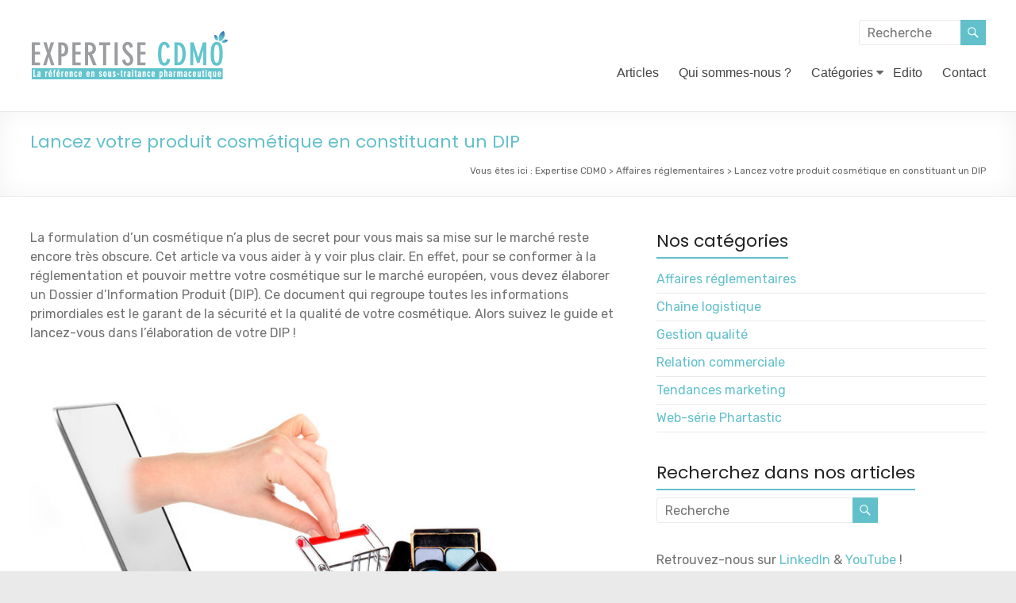

--- FILE ---
content_type: text/html; charset=UTF-8
request_url: https://cdmo-expertise.fr/dossier-information-produit-cosmetique/
body_size: 13512
content:
<!DOCTYPE html>
<!--[if IE 7]>
<html class="ie ie7" lang="fr-FR">
<![endif]-->
<!--[if IE 8]>
<html class="ie ie8" lang="fr-FR">
<![endif]-->
<!--[if !(IE 7) & !(IE 8)]><!-->
<html lang="fr-FR">
<!--<![endif]-->
<head>
	<meta charset="UTF-8" />
	<meta name="viewport" content="width=device-width, initial-scale=1">
	<link rel="profile" href="http://gmpg.org/xfn/11" />
	<meta name='robots' content='max-image-preview:large' />

	<!-- This site is optimized with the Yoast SEO plugin v15.8 - https://yoast.com/wordpress/plugins/seo/ -->
	<title>Lancez votre produit cosmétique en constituant un DIP - Expertise CDMO</title>
	<meta name="description" content="Le Dossier d’Information Produit est la pièce d’identité d’un cosmétique. Comment est-il constitué ? Quelles informations doit-il contenir ? Des réponses vous sont apportées dans cet article alors bonne lecture !" />
	<meta name="robots" content="index, follow, max-snippet:-1, max-image-preview:large, max-video-preview:-1" />
	<link rel="canonical" href="https://cdmo-expertise.fr/dossier-information-produit-cosmetique/" />
	<meta property="og:locale" content="fr_FR" />
	<meta property="og:type" content="article" />
	<meta property="og:title" content="Lancez votre produit cosmétique en constituant un DIP - Expertise CDMO" />
	<meta property="og:description" content="Le Dossier d’Information Produit est la pièce d’identité d’un cosmétique. Comment est-il constitué ? Quelles informations doit-il contenir ? Des réponses vous sont apportées dans cet article alors bonne lecture !" />
	<meta property="og:url" content="https://cdmo-expertise.fr/dossier-information-produit-cosmetique/" />
	<meta property="og:site_name" content="Expertise CDMO" />
	<meta property="article:published_time" content="2019-09-02T15:43:51+00:00" />
	<meta property="article:modified_time" content="2021-02-11T15:44:49+00:00" />
	<meta property="og:image" content="https://cdmo-expertise.fr/wp-content/uploads/2019/09/37365486_s.jpg" />
	<meta property="og:image:width" content="800" />
	<meta property="og:image:height" content="599" />
	<meta name="twitter:card" content="summary_large_image" />
	<meta name="twitter:label1" content="Écrit par">
	<meta name="twitter:data1" content="CDMO Expertise">
	<meta name="twitter:label2" content="Durée de lecture est.">
	<meta name="twitter:data2" content="3 minutes">
	<script type="application/ld+json" class="yoast-schema-graph">{"@context":"https://schema.org","@graph":[{"@type":"Organization","@id":"https://cdmo-expertise.fr/#organization","name":"Laboratoires Chemineau","url":"https://cdmo-expertise.fr/","sameAs":["https://www.linkedin.com/company/expertise-cdmo/","https://www.youtube.com/channel/UCFg2pZQqDEaFcIpUmfA1TIQ/"],"logo":{"@type":"ImageObject","@id":"https://cdmo-expertise.fr/#logo","inLanguage":"fr-FR","url":"https://cdmo-expertise.fr/wp-content/uploads/2021/02/500-x-220.png","width":500,"height":220,"caption":"Laboratoires Chemineau"},"image":{"@id":"https://cdmo-expertise.fr/#logo"}},{"@type":"WebSite","@id":"https://cdmo-expertise.fr/#website","url":"https://cdmo-expertise.fr/","name":"Expertise CDMO","description":"L&#039;actualit\u00e9 de l&#039;industrie pharmaceutique","publisher":{"@id":"https://cdmo-expertise.fr/#organization"},"potentialAction":[{"@type":"SearchAction","target":"https://cdmo-expertise.fr/?s={search_term_string}","query-input":"required name=search_term_string"}],"inLanguage":"fr-FR"},{"@type":"ImageObject","@id":"https://cdmo-expertise.fr/dossier-information-produit-cosmetique/#primaryimage","inLanguage":"fr-FR","url":"https://cdmo-expertise.fr/wp-content/uploads/2019/09/37365486_s.jpg","width":800,"height":599,"caption":"DIP"},{"@type":"WebPage","@id":"https://cdmo-expertise.fr/dossier-information-produit-cosmetique/#webpage","url":"https://cdmo-expertise.fr/dossier-information-produit-cosmetique/","name":"Lancez votre produit cosm\u00e9tique en constituant un DIP - Expertise CDMO","isPartOf":{"@id":"https://cdmo-expertise.fr/#website"},"primaryImageOfPage":{"@id":"https://cdmo-expertise.fr/dossier-information-produit-cosmetique/#primaryimage"},"datePublished":"2019-09-02T15:43:51+00:00","dateModified":"2021-02-11T15:44:49+00:00","description":"Le Dossier d\u2019Information Produit est la pi\u00e8ce d\u2019identit\u00e9 d\u2019un cosm\u00e9tique. Comment est-il constitu\u00e9 ? Quelles informations doit-il contenir ? Des r\u00e9ponses vous sont apport\u00e9es dans cet article alors bonne lecture !","breadcrumb":{"@id":"https://cdmo-expertise.fr/dossier-information-produit-cosmetique/#breadcrumb"},"inLanguage":"fr-FR","potentialAction":[{"@type":"ReadAction","target":["https://cdmo-expertise.fr/dossier-information-produit-cosmetique/"]}]},{"@type":"BreadcrumbList","@id":"https://cdmo-expertise.fr/dossier-information-produit-cosmetique/#breadcrumb","itemListElement":[{"@type":"ListItem","position":1,"item":{"@type":"WebPage","@id":"https://cdmo-expertise.fr/","url":"https://cdmo-expertise.fr/","name":"Accueil"}},{"@type":"ListItem","position":2,"item":{"@type":"WebPage","@id":"https://cdmo-expertise.fr/dossier-information-produit-cosmetique/","url":"https://cdmo-expertise.fr/dossier-information-produit-cosmetique/","name":"Lancez votre produit cosm\u00e9tique en constituant un DIP"}}]},{"@type":"Article","@id":"https://cdmo-expertise.fr/dossier-information-produit-cosmetique/#article","isPartOf":{"@id":"https://cdmo-expertise.fr/dossier-information-produit-cosmetique/#webpage"},"author":{"@id":"https://cdmo-expertise.fr/#/schema/person/d1b6084dc78e1328f5dc84f66d91a10d"},"headline":"Lancez votre produit cosm\u00e9tique en constituant un DIP","datePublished":"2019-09-02T15:43:51+00:00","dateModified":"2021-02-11T15:44:49+00:00","mainEntityOfPage":{"@id":"https://cdmo-expertise.fr/dossier-information-produit-cosmetique/#webpage"},"commentCount":0,"publisher":{"@id":"https://cdmo-expertise.fr/#organization"},"image":{"@id":"https://cdmo-expertise.fr/dossier-information-produit-cosmetique/#primaryimage"},"articleSection":"Affaires r\u00e9glementaires","inLanguage":"fr-FR","potentialAction":[{"@type":"CommentAction","name":"Comment","target":["https://cdmo-expertise.fr/dossier-information-produit-cosmetique/#respond"]}]},{"@type":"Person","@id":"https://cdmo-expertise.fr/#/schema/person/d1b6084dc78e1328f5dc84f66d91a10d","name":"CDMO Expertise","image":{"@type":"ImageObject","@id":"https://cdmo-expertise.fr/#personlogo","inLanguage":"fr-FR","url":"https://secure.gravatar.com/avatar/1a5aaf6d126d69c0c961340c9a99def4240ae8555f1fab08369a8b0f2482e78e?s=96&d=mm&r=g","caption":"CDMO Expertise"}}]}</script>
	<!-- / Yoast SEO plugin. -->


<link rel='dns-prefetch' href='//fonts.googleapis.com' />
<link rel="alternate" type="application/rss+xml" title="Expertise CDMO &raquo; Flux" href="https://cdmo-expertise.fr/feed/" />
<link rel="alternate" type="application/rss+xml" title="Expertise CDMO &raquo; Flux des commentaires" href="https://cdmo-expertise.fr/comments/feed/" />
<link rel="alternate" type="application/rss+xml" title="Expertise CDMO &raquo; Lancez votre produit cosmétique en constituant un DIP Flux des commentaires" href="https://cdmo-expertise.fr/dossier-information-produit-cosmetique/feed/" />
<link rel="alternate" title="oEmbed (JSON)" type="application/json+oembed" href="https://cdmo-expertise.fr/wp-json/oembed/1.0/embed?url=https%3A%2F%2Fcdmo-expertise.fr%2Fdossier-information-produit-cosmetique%2F" />
<link rel="alternate" title="oEmbed (XML)" type="text/xml+oembed" href="https://cdmo-expertise.fr/wp-json/oembed/1.0/embed?url=https%3A%2F%2Fcdmo-expertise.fr%2Fdossier-information-produit-cosmetique%2F&#038;format=xml" />
<style id='wp-img-auto-sizes-contain-inline-css' type='text/css'>
img:is([sizes=auto i],[sizes^="auto," i]){contain-intrinsic-size:3000px 1500px}
/*# sourceURL=wp-img-auto-sizes-contain-inline-css */
</style>
<style id='wp-emoji-styles-inline-css' type='text/css'>

	img.wp-smiley, img.emoji {
		display: inline !important;
		border: none !important;
		box-shadow: none !important;
		height: 1em !important;
		width: 1em !important;
		margin: 0 0.07em !important;
		vertical-align: -0.1em !important;
		background: none !important;
		padding: 0 !important;
	}
/*# sourceURL=wp-emoji-styles-inline-css */
</style>
<link rel='stylesheet' id='wp-block-library-css' href='https://cdmo-expertise.fr/wp-includes/css/dist/block-library/style.min.css?ver=491e9f' type='text/css' media='all' />
<style id='global-styles-inline-css' type='text/css'>
:root{--wp--preset--aspect-ratio--square: 1;--wp--preset--aspect-ratio--4-3: 4/3;--wp--preset--aspect-ratio--3-4: 3/4;--wp--preset--aspect-ratio--3-2: 3/2;--wp--preset--aspect-ratio--2-3: 2/3;--wp--preset--aspect-ratio--16-9: 16/9;--wp--preset--aspect-ratio--9-16: 9/16;--wp--preset--color--black: #000000;--wp--preset--color--cyan-bluish-gray: #abb8c3;--wp--preset--color--white: #ffffff;--wp--preset--color--pale-pink: #f78da7;--wp--preset--color--vivid-red: #cf2e2e;--wp--preset--color--luminous-vivid-orange: #ff6900;--wp--preset--color--luminous-vivid-amber: #fcb900;--wp--preset--color--light-green-cyan: #7bdcb5;--wp--preset--color--vivid-green-cyan: #00d084;--wp--preset--color--pale-cyan-blue: #8ed1fc;--wp--preset--color--vivid-cyan-blue: #0693e3;--wp--preset--color--vivid-purple: #9b51e0;--wp--preset--gradient--vivid-cyan-blue-to-vivid-purple: linear-gradient(135deg,rgb(6,147,227) 0%,rgb(155,81,224) 100%);--wp--preset--gradient--light-green-cyan-to-vivid-green-cyan: linear-gradient(135deg,rgb(122,220,180) 0%,rgb(0,208,130) 100%);--wp--preset--gradient--luminous-vivid-amber-to-luminous-vivid-orange: linear-gradient(135deg,rgb(252,185,0) 0%,rgb(255,105,0) 100%);--wp--preset--gradient--luminous-vivid-orange-to-vivid-red: linear-gradient(135deg,rgb(255,105,0) 0%,rgb(207,46,46) 100%);--wp--preset--gradient--very-light-gray-to-cyan-bluish-gray: linear-gradient(135deg,rgb(238,238,238) 0%,rgb(169,184,195) 100%);--wp--preset--gradient--cool-to-warm-spectrum: linear-gradient(135deg,rgb(74,234,220) 0%,rgb(151,120,209) 20%,rgb(207,42,186) 40%,rgb(238,44,130) 60%,rgb(251,105,98) 80%,rgb(254,248,76) 100%);--wp--preset--gradient--blush-light-purple: linear-gradient(135deg,rgb(255,206,236) 0%,rgb(152,150,240) 100%);--wp--preset--gradient--blush-bordeaux: linear-gradient(135deg,rgb(254,205,165) 0%,rgb(254,45,45) 50%,rgb(107,0,62) 100%);--wp--preset--gradient--luminous-dusk: linear-gradient(135deg,rgb(255,203,112) 0%,rgb(199,81,192) 50%,rgb(65,88,208) 100%);--wp--preset--gradient--pale-ocean: linear-gradient(135deg,rgb(255,245,203) 0%,rgb(182,227,212) 50%,rgb(51,167,181) 100%);--wp--preset--gradient--electric-grass: linear-gradient(135deg,rgb(202,248,128) 0%,rgb(113,206,126) 100%);--wp--preset--gradient--midnight: linear-gradient(135deg,rgb(2,3,129) 0%,rgb(40,116,252) 100%);--wp--preset--font-size--small: 13px;--wp--preset--font-size--medium: 20px;--wp--preset--font-size--large: 36px;--wp--preset--font-size--x-large: 42px;--wp--preset--spacing--20: 0.44rem;--wp--preset--spacing--30: 0.67rem;--wp--preset--spacing--40: 1rem;--wp--preset--spacing--50: 1.5rem;--wp--preset--spacing--60: 2.25rem;--wp--preset--spacing--70: 3.38rem;--wp--preset--spacing--80: 5.06rem;--wp--preset--shadow--natural: 6px 6px 9px rgba(0, 0, 0, 0.2);--wp--preset--shadow--deep: 12px 12px 50px rgba(0, 0, 0, 0.4);--wp--preset--shadow--sharp: 6px 6px 0px rgba(0, 0, 0, 0.2);--wp--preset--shadow--outlined: 6px 6px 0px -3px rgb(255, 255, 255), 6px 6px rgb(0, 0, 0);--wp--preset--shadow--crisp: 6px 6px 0px rgb(0, 0, 0);}:where(.is-layout-flex){gap: 0.5em;}:where(.is-layout-grid){gap: 0.5em;}body .is-layout-flex{display: flex;}.is-layout-flex{flex-wrap: wrap;align-items: center;}.is-layout-flex > :is(*, div){margin: 0;}body .is-layout-grid{display: grid;}.is-layout-grid > :is(*, div){margin: 0;}:where(.wp-block-columns.is-layout-flex){gap: 2em;}:where(.wp-block-columns.is-layout-grid){gap: 2em;}:where(.wp-block-post-template.is-layout-flex){gap: 1.25em;}:where(.wp-block-post-template.is-layout-grid){gap: 1.25em;}.has-black-color{color: var(--wp--preset--color--black) !important;}.has-cyan-bluish-gray-color{color: var(--wp--preset--color--cyan-bluish-gray) !important;}.has-white-color{color: var(--wp--preset--color--white) !important;}.has-pale-pink-color{color: var(--wp--preset--color--pale-pink) !important;}.has-vivid-red-color{color: var(--wp--preset--color--vivid-red) !important;}.has-luminous-vivid-orange-color{color: var(--wp--preset--color--luminous-vivid-orange) !important;}.has-luminous-vivid-amber-color{color: var(--wp--preset--color--luminous-vivid-amber) !important;}.has-light-green-cyan-color{color: var(--wp--preset--color--light-green-cyan) !important;}.has-vivid-green-cyan-color{color: var(--wp--preset--color--vivid-green-cyan) !important;}.has-pale-cyan-blue-color{color: var(--wp--preset--color--pale-cyan-blue) !important;}.has-vivid-cyan-blue-color{color: var(--wp--preset--color--vivid-cyan-blue) !important;}.has-vivid-purple-color{color: var(--wp--preset--color--vivid-purple) !important;}.has-black-background-color{background-color: var(--wp--preset--color--black) !important;}.has-cyan-bluish-gray-background-color{background-color: var(--wp--preset--color--cyan-bluish-gray) !important;}.has-white-background-color{background-color: var(--wp--preset--color--white) !important;}.has-pale-pink-background-color{background-color: var(--wp--preset--color--pale-pink) !important;}.has-vivid-red-background-color{background-color: var(--wp--preset--color--vivid-red) !important;}.has-luminous-vivid-orange-background-color{background-color: var(--wp--preset--color--luminous-vivid-orange) !important;}.has-luminous-vivid-amber-background-color{background-color: var(--wp--preset--color--luminous-vivid-amber) !important;}.has-light-green-cyan-background-color{background-color: var(--wp--preset--color--light-green-cyan) !important;}.has-vivid-green-cyan-background-color{background-color: var(--wp--preset--color--vivid-green-cyan) !important;}.has-pale-cyan-blue-background-color{background-color: var(--wp--preset--color--pale-cyan-blue) !important;}.has-vivid-cyan-blue-background-color{background-color: var(--wp--preset--color--vivid-cyan-blue) !important;}.has-vivid-purple-background-color{background-color: var(--wp--preset--color--vivid-purple) !important;}.has-black-border-color{border-color: var(--wp--preset--color--black) !important;}.has-cyan-bluish-gray-border-color{border-color: var(--wp--preset--color--cyan-bluish-gray) !important;}.has-white-border-color{border-color: var(--wp--preset--color--white) !important;}.has-pale-pink-border-color{border-color: var(--wp--preset--color--pale-pink) !important;}.has-vivid-red-border-color{border-color: var(--wp--preset--color--vivid-red) !important;}.has-luminous-vivid-orange-border-color{border-color: var(--wp--preset--color--luminous-vivid-orange) !important;}.has-luminous-vivid-amber-border-color{border-color: var(--wp--preset--color--luminous-vivid-amber) !important;}.has-light-green-cyan-border-color{border-color: var(--wp--preset--color--light-green-cyan) !important;}.has-vivid-green-cyan-border-color{border-color: var(--wp--preset--color--vivid-green-cyan) !important;}.has-pale-cyan-blue-border-color{border-color: var(--wp--preset--color--pale-cyan-blue) !important;}.has-vivid-cyan-blue-border-color{border-color: var(--wp--preset--color--vivid-cyan-blue) !important;}.has-vivid-purple-border-color{border-color: var(--wp--preset--color--vivid-purple) !important;}.has-vivid-cyan-blue-to-vivid-purple-gradient-background{background: var(--wp--preset--gradient--vivid-cyan-blue-to-vivid-purple) !important;}.has-light-green-cyan-to-vivid-green-cyan-gradient-background{background: var(--wp--preset--gradient--light-green-cyan-to-vivid-green-cyan) !important;}.has-luminous-vivid-amber-to-luminous-vivid-orange-gradient-background{background: var(--wp--preset--gradient--luminous-vivid-amber-to-luminous-vivid-orange) !important;}.has-luminous-vivid-orange-to-vivid-red-gradient-background{background: var(--wp--preset--gradient--luminous-vivid-orange-to-vivid-red) !important;}.has-very-light-gray-to-cyan-bluish-gray-gradient-background{background: var(--wp--preset--gradient--very-light-gray-to-cyan-bluish-gray) !important;}.has-cool-to-warm-spectrum-gradient-background{background: var(--wp--preset--gradient--cool-to-warm-spectrum) !important;}.has-blush-light-purple-gradient-background{background: var(--wp--preset--gradient--blush-light-purple) !important;}.has-blush-bordeaux-gradient-background{background: var(--wp--preset--gradient--blush-bordeaux) !important;}.has-luminous-dusk-gradient-background{background: var(--wp--preset--gradient--luminous-dusk) !important;}.has-pale-ocean-gradient-background{background: var(--wp--preset--gradient--pale-ocean) !important;}.has-electric-grass-gradient-background{background: var(--wp--preset--gradient--electric-grass) !important;}.has-midnight-gradient-background{background: var(--wp--preset--gradient--midnight) !important;}.has-small-font-size{font-size: var(--wp--preset--font-size--small) !important;}.has-medium-font-size{font-size: var(--wp--preset--font-size--medium) !important;}.has-large-font-size{font-size: var(--wp--preset--font-size--large) !important;}.has-x-large-font-size{font-size: var(--wp--preset--font-size--x-large) !important;}
/*# sourceURL=global-styles-inline-css */
</style>

<style id='classic-theme-styles-inline-css' type='text/css'>
/*! This file is auto-generated */
.wp-block-button__link{color:#fff;background-color:#32373c;border-radius:9999px;box-shadow:none;text-decoration:none;padding:calc(.667em + 2px) calc(1.333em + 2px);font-size:1.125em}.wp-block-file__button{background:#32373c;color:#fff;text-decoration:none}
/*# sourceURL=/wp-includes/css/classic-themes.min.css */
</style>
<link rel='stylesheet' id='dashicons-css' href='https://cdmo-expertise.fr/wp-includes/css/dashicons.min.css?ver=491e9f' type='text/css' media='all' />
<link rel='stylesheet' id='everest-forms-general-css' href='https://cdmo-expertise.fr/wp-content/plugins/everest-forms/assets/css/everest-forms.css?ver=1.7.3' type='text/css' media='all' />
<link rel='stylesheet' id='spacious_style-css' href='https://cdmo-expertise.fr/wp-content/themes/spacious/style.css?ver=491e9f' type='text/css' media='all' />
<style id='spacious_style-inline-css' type='text/css'>
.previous a:hover, .next a:hover, a, #site-title a:hover, .main-navigation ul li.current_page_item a, .main-navigation ul li:hover > a, .main-navigation ul li ul li a:hover, .main-navigation ul li ul li:hover > a, .main-navigation ul li.current-menu-item ul li a:hover, .main-navigation ul li:hover > .sub-toggle, .main-navigation a:hover, .main-navigation ul li.current-menu-item a, .main-navigation ul li.current_page_ancestor a, .main-navigation ul li.current-menu-ancestor a, .main-navigation ul li.current_page_item a, .main-navigation ul li:hover > a, .small-menu a:hover, .small-menu ul li.current-menu-item a, .small-menu ul li.current_page_ancestor a, .small-menu ul li.current-menu-ancestor a, .small-menu ul li.current_page_item a, .small-menu ul li:hover > a, .breadcrumb a:hover, .tg-one-half .widget-title a:hover, .tg-one-third .widget-title a:hover, .tg-one-fourth .widget-title a:hover, .pagination a span:hover, #content .comments-area a.comment-permalink:hover, .comments-area .comment-author-link a:hover, .comment .comment-reply-link:hover, .nav-previous a:hover, .nav-next a:hover, #wp-calendar #today, .footer-widgets-area a:hover, .footer-socket-wrapper .copyright a:hover, .read-more, .more-link, .post .entry-title a:hover, .page .entry-title a:hover, .post .entry-meta a:hover, .type-page .entry-meta a:hover, .single #content .tags a:hover, .widget_testimonial .testimonial-icon:before, .header-action .search-wrapper:hover .fa{color:#62c0cb;}.spacious-button, input[type="reset"], input[type="button"], input[type="submit"], button, #featured-slider .slider-read-more-button, #controllers a:hover, #controllers a.active, .pagination span ,.site-header .menu-toggle:hover, .call-to-action-button, .comments-area .comment-author-link span, a#back-top:before, .post .entry-meta .read-more-link, a#scroll-up, .search-form span, .main-navigation .tg-header-button-wrap.button-one a{background-color:#62c0cb;}.main-small-navigation li:hover, .main-small-navigation ul > .current_page_item, .main-small-navigation ul > .current-menu-item, .spacious-woocommerce-cart-views .cart-value{background:#62c0cb;}.main-navigation ul li ul, .widget_testimonial .testimonial-post{border-top-color:#62c0cb;}blockquote, .call-to-action-content-wrapper{border-left-color:#62c0cb;}.site-header .menu-toggle:hover.entry-meta a.read-more:hover,#featured-slider .slider-read-more-button:hover,.call-to-action-button:hover,.entry-meta .read-more-link:hover,.spacious-button:hover, input[type="reset"]:hover, input[type="button"]:hover, input[type="submit"]:hover, button:hover{background:#308e99;}.pagination a span:hover, .main-navigation .tg-header-button-wrap.button-one a{border-color:#62c0cb;}.widget-title span{border-bottom-color:#62c0cb;}.widget_service_block a.more-link:hover, .widget_featured_single_post a.read-more:hover,#secondary a:hover,logged-in-as:hover  a,.single-page p a:hover{color:#308e99;}.main-navigation .tg-header-button-wrap.button-one a:hover{background-color:#308e99;}body, button, input, select, textarea, p, .entry-meta, .read-more, .more-link, .widget_testimonial .testimonial-author, #featured-slider .slider-read-more-button{font-family:Rubik;}h1, h2, h3, h4, h5, h6{font-family:Poppins;}
/*# sourceURL=spacious_style-inline-css */
</style>
<link rel='stylesheet' id='spacious-genericons-css' href='https://cdmo-expertise.fr/wp-content/themes/spacious/genericons/genericons.css?ver=3.3.1' type='text/css' media='all' />
<link rel='stylesheet' id='spacious-font-awesome-css' href='https://cdmo-expertise.fr/wp-content/themes/spacious/font-awesome/css/font-awesome.min.css?ver=4.7.0' type='text/css' media='all' />
<link rel='stylesheet' id='spacious_googlefonts-css' href='//fonts.googleapis.com/css?family=Rubik%7CPoppins&#038;ver=1.9.0' type='text/css' media='all' />
<script type="text/javascript" src="https://cdmo-expertise.fr/wp-includes/js/jquery/jquery.min.js?ver=3.7.1" id="jquery-core-js"></script>
<script type="text/javascript" src="https://cdmo-expertise.fr/wp-includes/js/jquery/jquery-migrate.min.js?ver=3.4.1" id="jquery-migrate-js"></script>
<script type="text/javascript" src="https://cdmo-expertise.fr/wp-content/themes/spacious/js/spacious-custom.js?ver=491e9f" id="spacious-custom-js"></script>
<link rel="https://api.w.org/" href="https://cdmo-expertise.fr/wp-json/" /><link rel="alternate" title="JSON" type="application/json" href="https://cdmo-expertise.fr/wp-json/wp/v2/posts/1650" /><link rel="EditURI" type="application/rsd+xml" title="RSD" href="https://cdmo-expertise.fr/xmlrpc.php?rsd" />

<link rel='shortlink' href='https://cdmo-expertise.fr/?p=1650' />
<link rel="pingback" href="https://cdmo-expertise.fr/xmlrpc.php"><link rel="icon" href="https://cdmo-expertise.fr/wp-content/uploads/2018/06/cropped-Favicon-expertise-CDMO-32x32.png" sizes="32x32" />
<link rel="icon" href="https://cdmo-expertise.fr/wp-content/uploads/2018/06/cropped-Favicon-expertise-CDMO-192x192.png" sizes="192x192" />
<link rel="apple-touch-icon" href="https://cdmo-expertise.fr/wp-content/uploads/2018/06/cropped-Favicon-expertise-CDMO-180x180.png" />
<meta name="msapplication-TileImage" content="https://cdmo-expertise.fr/wp-content/uploads/2018/06/cropped-Favicon-expertise-CDMO-270x270.png" />
		<style type="text/css"> blockquote { border-left: 3px solid #62c0cb; }
			.spacious-button, input[type="reset"], input[type="button"], input[type="submit"], button { background-color: #62c0cb; }
			.previous a:hover, .next a:hover { 	color: #62c0cb; }
			a { color: #62c0cb; }
			#site-title a:hover { color: #62c0cb; }
			.main-navigation ul li.current_page_item a, .main-navigation ul li:hover > a { color: #62c0cb; }
			.main-navigation ul li ul { border-top: 1px solid #62c0cb; }
			.main-navigation ul li ul li a:hover, .main-navigation ul li ul li:hover > a, .main-navigation ul li.current-menu-item ul li a:hover, .main-navigation ul li:hover > .sub-toggle { color: #62c0cb; }
			.site-header .menu-toggle:hover.entry-meta a.read-more:hover,#featured-slider .slider-read-more-button:hover,.call-to-action-button:hover,.entry-meta .read-more-link:hover,.spacious-button:hover, input[type="reset"]:hover, input[type="button"]:hover, input[type="submit"]:hover, button:hover { background: #308e99; }
			.main-small-navigation li:hover { background: #62c0cb; }
			.main-small-navigation ul > .current_page_item, .main-small-navigation ul > .current-menu-item { background: #62c0cb; }
			.main-navigation a:hover, .main-navigation ul li.current-menu-item a, .main-navigation ul li.current_page_ancestor a, .main-navigation ul li.current-menu-ancestor a, .main-navigation ul li.current_page_item a, .main-navigation ul li:hover > a  { color: #62c0cb; }
			.small-menu a:hover, .small-menu ul li.current-menu-item a, .small-menu ul li.current_page_ancestor a, .small-menu ul li.current-menu-ancestor a, .small-menu ul li.current_page_item a, .small-menu ul li:hover > a { color: #62c0cb; }
			#featured-slider .slider-read-more-button { background-color: #62c0cb; }
			#controllers a:hover, #controllers a.active { background-color: #62c0cb; color: #62c0cb; }
			.widget_service_block a.more-link:hover, .widget_featured_single_post a.read-more:hover,#secondary a:hover,logged-in-as:hover  a,.single-page p a:hover{ color: #308e99; }
			.breadcrumb a:hover { color: #62c0cb; }
			.tg-one-half .widget-title a:hover, .tg-one-third .widget-title a:hover, .tg-one-fourth .widget-title a:hover { color: #62c0cb; }
			.pagination span ,.site-header .menu-toggle:hover{ background-color: #62c0cb; }
			.pagination a span:hover { color: #62c0cb; border-color: #62c0cb; }
			.widget_testimonial .testimonial-post { border-color: #62c0cb #EAEAEA #EAEAEA #EAEAEA; }
			.call-to-action-content-wrapper { border-color: #EAEAEA #EAEAEA #EAEAEA #62c0cb; }
			.call-to-action-button { background-color: #62c0cb; }
			#content .comments-area a.comment-permalink:hover { color: #62c0cb; }
			.comments-area .comment-author-link a:hover { color: #62c0cb; }
			.comments-area .comment-author-link span { background-color: #62c0cb; }
			.comment .comment-reply-link:hover { color: #62c0cb; }
			.nav-previous a:hover, .nav-next a:hover { color: #62c0cb; }
			#wp-calendar #today { color: #62c0cb; }
			.widget-title span { border-bottom: 2px solid #62c0cb; }
			.footer-widgets-area a:hover { color: #62c0cb !important; }
			.footer-socket-wrapper .copyright a:hover { color: #62c0cb; }
			a#back-top:before { background-color: #62c0cb; }
			.read-more, .more-link { color: #62c0cb; }
			.post .entry-title a:hover, .page .entry-title a:hover { color: #62c0cb; }
			.post .entry-meta .read-more-link { background-color: #62c0cb; }
			.post .entry-meta a:hover, .type-page .entry-meta a:hover { color: #62c0cb; }
			.single #content .tags a:hover { color: #62c0cb; }
			.widget_testimonial .testimonial-icon:before { color: #62c0cb; }
			a#scroll-up { background-color: #62c0cb; }
			.search-form span { background-color: #62c0cb; }.header-action .search-wrapper:hover .fa{ color: #62c0cb} .spacious-woocommerce-cart-views .cart-value { background:#62c0cb}.main-navigation .tg-header-button-wrap.button-one a{background-color:#62c0cb} .main-navigation .tg-header-button-wrap.button-one a{border-color:#62c0cb}.main-navigation .tg-header-button-wrap.button-one a:hover{background-color:#308e99}.main-navigation .tg-header-button-wrap.button-one a:hover{border-color:#308e99}</style>
				<style type="text/css" id="wp-custom-css">
			#header-logo-image img{
	max-width:50%!important;
}

.copyright{
	display:none
}

.single-post h1{
	color: #62c0cb!important;
}

.single-post h2{
	color: #009edc!important;
}

p{
	color:#717171!important;
}

body a:hover{
	color:#62c0cb!important;
}

.slides p{
	color:#fff!important;
}


form label{
	font-weight:400!important;
}		</style>
		</head>

<body class="wp-singular post-template-default single single-post postid-1650 single-format-standard custom-background wp-custom-logo wp-embed-responsive wp-theme-spacious everest-forms-no-js  better-responsive-menu wide-1218 elementor-default elementor-kit-589">


<div id="page" class="hfeed site">
	<a class="skip-link screen-reader-text" href="#main">Aller au contenu</a>

	
	
	<header id="masthead" class="site-header clearfix spacious-header-display-one">

		
		
		<div id="header-text-nav-container" class="">

			<div class="inner-wrap" id="spacious-header-display-one">

				<div id="header-text-nav-wrap" class="clearfix">
					<div id="header-left-section">
													<div id="header-logo-image">

								<a href="https://cdmo-expertise.fr/" class="custom-logo-link" rel="home"><img width="500" height="220" src="https://cdmo-expertise.fr/wp-content/uploads/2021/02/500-x-220.png" class="custom-logo" alt="Expertise CDMO" decoding="async" fetchpriority="high" srcset="https://cdmo-expertise.fr/wp-content/uploads/2021/02/500-x-220.png 500w, https://cdmo-expertise.fr/wp-content/uploads/2021/02/500-x-220-300x132.png 300w" sizes="(max-width: 500px) 100vw, 500px" /></a>
							</div><!-- #header-logo-image -->

							
						<div id="header-text" class="screen-reader-text">
															<h3 id="site-title">
									<a href="https://cdmo-expertise.fr/"
									   title="Expertise CDMO"
									   rel="home">Expertise CDMO</a>
								</h3>
														<p id="site-description">L&#039;actualité de l&#039;industrie pharmaceutique</p>
							<!-- #site-description -->
						</div><!-- #header-text -->

					</div><!-- #header-left-section -->
					<div id="header-right-section">
													<div id="header-right-sidebar" class="clearfix">
								<aside id="search-4" class="widget widget_search"><form action="https://cdmo-expertise.fr/" class="search-form searchform clearfix" method="get">
	<div class="search-wrap">
		<input type="text" placeholder="Recherche" class="s field" name="s">
		<button class="search-icon" type="submit"></button>
	</div>
</form><!-- .searchform --></aside>							</div>
							
													<div class="header-action">
															</div>
						
						
		<nav id="site-navigation" class="main-navigation clearfix   " role="navigation">
			<p class="menu-toggle">Menu</p>
			<div class="menu-primary-container"><ul id="menu-main" class="menu"><li id="menu-item-607" class="menu-item menu-item-type-custom menu-item-object-custom menu-item-home menu-item-607"><a href="https://cdmo-expertise.fr/">Articles</a></li>
<li id="menu-item-653" class="menu-item menu-item-type-post_type menu-item-object-page menu-item-653"><a href="https://cdmo-expertise.fr/qui-sommes-nous/">Qui sommes-nous ?</a></li>
<li id="menu-item-606" class="menu-item menu-item-type-custom menu-item-object-custom menu-item-has-children menu-item-606"><a href="#">Catégories</a>
<ul class="sub-menu">
	<li id="menu-item-1802" class="menu-item menu-item-type-taxonomy menu-item-object-category current-post-ancestor current-menu-parent current-post-parent menu-item-1802"><a href="https://cdmo-expertise.fr/category/affaires-reglementaires-industrie-pharmaceutique/">Affaires réglementaires</a></li>
	<li id="menu-item-1803" class="menu-item menu-item-type-taxonomy menu-item-object-category menu-item-1803"><a href="https://cdmo-expertise.fr/category/chaine-logistique-cdmo/">Chaîne logistique</a></li>
	<li id="menu-item-1804" class="menu-item menu-item-type-taxonomy menu-item-object-category menu-item-1804"><a href="https://cdmo-expertise.fr/category/gestion-qualite/">Gestion qualité</a></li>
	<li id="menu-item-1805" class="menu-item menu-item-type-taxonomy menu-item-object-category menu-item-1805"><a href="https://cdmo-expertise.fr/category/relation-commerciale-cdmo/">Relation commerciale</a></li>
	<li id="menu-item-1806" class="menu-item menu-item-type-taxonomy menu-item-object-category menu-item-1806"><a href="https://cdmo-expertise.fr/category/tendances-marketing-pharmaceutique/">Tendances marketing</a></li>
	<li id="menu-item-1807" class="menu-item menu-item-type-taxonomy menu-item-object-category menu-item-1807"><a href="https://cdmo-expertise.fr/category/web-serie-phartastic/">Web-série Phartastic</a></li>
</ul>
</li>
<li id="menu-item-604" class="menu-item menu-item-type-post_type menu-item-object-page menu-item-604"><a href="https://cdmo-expertise.fr/edito/">Edito</a></li>
<li id="menu-item-605" class="menu-item menu-item-type-post_type menu-item-object-page menu-item-605"><a href="https://cdmo-expertise.fr/contact/">Contact</a></li>
</ul></div>		</nav>

		
					</div><!-- #header-right-section -->

				</div><!-- #header-text-nav-wrap -->
			</div><!-- .inner-wrap -->
					</div><!-- #header-text-nav-container -->

		
						<div class="header-post-title-container clearfix">
					<div class="inner-wrap">
						<div class="post-title-wrapper">
																								<h1 class="header-post-title-class">Lancez votre produit cosmétique en constituant un DIP</h1>
																						</div>
						<div class="breadcrumb" xmlns:v="http://rdf.data-vocabulary.org/#"><span class="breadcrumb-title">Vous êtes ici :</span><!-- Breadcrumb NavXT 6.6.0 -->
<span property="itemListElement" typeof="ListItem"><a property="item" typeof="WebPage" title="Go to Expertise CDMO." href="https://cdmo-expertise.fr" class="home" ><span property="name">Expertise CDMO</span></a><meta property="position" content="1"></span> &gt; <span property="itemListElement" typeof="ListItem"><a property="item" typeof="WebPage" title="Go to the Affaires réglementaires category archives." href="https://cdmo-expertise.fr/category/affaires-reglementaires-industrie-pharmaceutique/" class="taxonomy category" ><span property="name">Affaires réglementaires</span></a><meta property="position" content="2"></span> &gt; <span property="itemListElement" typeof="ListItem"><span property="name" class="post post-post current-item">Lancez votre produit cosmétique en constituant un DIP</span><meta property="url" content="https://cdmo-expertise.fr/dossier-information-produit-cosmetique/"><meta property="position" content="3"></span></div> <!-- .breadcrumb : NavXT -->					</div>
				</div>
					</header>
			<div id="main" class="clearfix">
		<div class="inner-wrap">

	
	<div id="primary">
		<div id="content" class="clearfix">
			
				
<article id="post-1650" class="post-1650 post type-post status-publish format-standard has-post-thumbnail hentry category-affaires-reglementaires-industrie-pharmaceutique">
		<div class="entry-content clearfix">
		<p>La formulation d’un cosmétique n’a plus de secret pour vous mais sa mise sur le marché reste encore très obscure. Cet article va vous aider à y voir plus clair. En effet, pour se conformer à la réglementation et pouvoir mettre votre cosmétique sur le marché européen, vous devez élaborer un Dossier d’Information Produit (DIP). Ce document qui regroupe toutes les informations primordiales est le garant de la sécurité et la qualité de votre cosmétique. Alors suivez le guide et lancez-vous dans l’élaboration de votre DIP !</p>
<p><img decoding="async" class="alignnone size-full wp-image-1651" src="https://expertise-cdmo.fr/wp-content/uploads/2019/09/37365486_s.jpg" alt="DIP" width="800" height="599" srcset="https://cdmo-expertise.fr/wp-content/uploads/2019/09/37365486_s.jpg 800w, https://cdmo-expertise.fr/wp-content/uploads/2019/09/37365486_s-300x225.jpg 300w, https://cdmo-expertise.fr/wp-content/uploads/2019/09/37365486_s-768x575.jpg 768w" sizes="(max-width: 800px) 100vw, 800px" /></p>
<h1>Bref, j’ai constitué un DIP !</h1>
<h2><strong>Que contient le DIP ?</strong></h2>
<p>Ce dossier réglementaire regroupe les éléments clés spécifiques à un produit cosmétique. Il comprend 2 parties :</p>
<h3>Les informations sur la sécurité du produit</h3>
<p>Cette partie réunit toutes les données nécessaires à l’évaluation de la sécurité :</p>
<ul>
<li>La description du produit : Nom, usage auquel le produit est destiné, présentation (flacon, tube …)</li>
<li>La composition qualitative-quantitative du produit (nom chimique, INCI, N° CAS, fonction, fournisseur, concentration)</li>
<li>Les caractéristiques physico-chimiques (méthodes de dosage, spécifications du produit)</li>
<li>Les données de stabilité (&lt; ou &gt; à 30 mois, éventuellement période après ouverture et symboles correspondants)</li>
<li>La qualité microbiologique (challenge test, contrôles microbiologiques)</li>
<li>Les impuretés, traces et informations concernant le matériau d’emballage</li>
<li>L’exposition au produit cosmétique et aux substances</li>
<li><strong>Le profil toxicologique des</strong> <strong>substances </strong>(évaluation de la toxicité, calcul des marges de sécurité)</li>
<li>Les effets indésirables et effets indésirables graves</li>
<li>Information sur le produit cosmétique (tests cliniques pour confirmer absence de potentiel sensibilisant ou irritant)</li>
</ul>
<h3>L’évaluation de la sécurité du produit.</h3>
<p>C&rsquo;est une notion importante qui est rédigée par un évaluateur professionnel. Celui-ci reprend tous les éléments décrits dans la partie A afin de conclure sur la sécurité du produit. L’évaluateur s’engage sur l’absence de risque lié à l’utilisation du produit en précisant les conditions normales d’utilisation. Il peut ajouter, dans certains cas, des avertissements et instructions d’utilisation à faire figurer sur l’étiquette ou la notice.</p>
<h2><strong>Qui est Responsable ?</strong></h2>
<p>Il faut sélectionner une Personne Responsable de la mise sur le marché du cosmétique. Cette personne peut-être le fabricant, l’importateur dans le cas où le produit est fabriqué en dehors de l’union européenne, le distributeur ou une tierce personne établie dans la communauté Européenne.</p>
<p>La Personne Responsable est le garant de la conformité du produit et veille à ce que le produit respecte les exigences réglementaires. Il est garant de la sécurité du produit et gère la cosmétovigilance. Il est également le contact privilégié en cas de demande d’informations des autorités. Bref, la Personne Responsable porte plusieurs casquettes alors choisissez le bien !</p>
<h2><strong>Notification</strong></h2>
<p>Enfin, voici la dernière étape, la notification auprès de la Commission Européenne. Elle se fait via le portail <a href="https://webgate.ec.europa.eu/cpnp/public/tutorial.cfm">CPNP (Cosmetics Products Notification Portal)</a> avant de mettre le produit sur le marché. Plusieurs informations sont à transmettre tels que le nom du produit, la formulation, l’étiquette avec photo de l’emballage, le nom et l’adresse de la Personne Responsable … bref rien de bien sorcier. Sachez qu’une seule notification suffit pour commercialiser le produit dans 31 pays d’Europe.</p>
<h2><strong>Durée de vie</strong></h2>
<p>Le DIP doit être conservé 10 ans après la mise sur le marché européen du dernier lot de produit fabriqué. Il est recommandé de la conserver <em>ad vitam aeternam</em> pour s’assurer de la traçabilité des produits.</p>
<p>Bien entendu, cet article n’est qu’un bref, très bref, résumé du Règlement CE n°1223/2009. Ce document de 151 pages est la bible du cosmétique. Alors si vous avez le temps et que vous souhaitez en apprendre davantage sur le DIP, <a href="https://cosmeticobs.com/fr/articles/la-reglementation-cosmetique-18/dossier-dinformation-produit-la-nouvelle-donne-cosmetique-1460/">lisez-le</a>. Dans le cas contraire, faites appel à un CDMO qui se fera un plaisir de la constituer à votre place.</p>
<div class="extra-hatom-entry-title"><span class="entry-title">Lancez votre produit cosmétique en constituant un DIP</span></div>	</div>

	<footer class="entry-meta-bar clearfix"><div class="entry-meta clearfix">
			<span class="by-author author vcard"><a class="url fn n"
			                                        href="https://cdmo-expertise.fr/author/contactchemineau-com/">CDMO Expertise</a></span>

			<span class="date"><a href="https://cdmo-expertise.fr/dossier-information-produit-cosmetique/" title="17h43" rel="bookmark"><time class="entry-date published" datetime="2019-09-02T17:43:51+02:00">2 septembre 2019</time><time class="updated" datetime="2021-02-11T16:44:49+01:00">11 février 2021</time></a></span>				<span class="category"><a href="https://cdmo-expertise.fr/category/affaires-reglementaires-industrie-pharmaceutique/" rel="category tag">Affaires réglementaires</a></span>
								<span
					class="comments"><a href="https://cdmo-expertise.fr/dossier-information-produit-cosmetique/#respond">0 Commentaires</a></span>
			</div></footer>
	</article>

						<ul class="default-wp-page clearfix">
			<li class="previous"><a href="https://cdmo-expertise.fr/production-made-in-france/" rel="prev"><span class="meta-nav">&larr;</span> Favoriser une production made in France</a></li>
			<li class="next"><a href="https://cdmo-expertise.fr/faut-il-se-lancer-dans-linnovation-sans-une-structure-rd/" rel="next">Faut-il se lancer dans l’innovation sans une structure R&#038;D ? <span class="meta-nav">&rarr;</span></a></li>
		</ul>
	
				

	<h4 class="related-posts-main-title">
		<i class="fa fa-thumbs-up"></i><span>Vous pourriez aussi aimer</span>
	</h4>

	<div class="related-posts clearfix">

					
			<div class="tg-one-third">

									<div class="post-thumbnails">
						<a href="https://cdmo-expertise.fr/norme-iso-13485-2016/" title="Norme ISO 13485 : quels sont les avantages et les inconvénients de passer à la version 2016 ?">
							<img width="270" height="270" src="https://cdmo-expertise.fr/wp-content/uploads/2018/04/ISO13485-2016-mise-en-avant-270x270.jpg" class="attachment-featured-blog-medium size-featured-blog-medium wp-post-image" alt="Norme ISO 13485:2016" title="Norme ISO 13485 : quels sont les avantages et les inconvénients de passer à la version 2016 ?" decoding="async" srcset="https://cdmo-expertise.fr/wp-content/uploads/2018/04/ISO13485-2016-mise-en-avant-270x270.jpg 270w, https://cdmo-expertise.fr/wp-content/uploads/2018/04/ISO13485-2016-mise-en-avant-150x150.jpg 150w, https://cdmo-expertise.fr/wp-content/uploads/2018/04/ISO13485-2016-mise-en-avant-230x230.jpg 230w, https://cdmo-expertise.fr/wp-content/uploads/2018/04/ISO13485-2016-mise-en-avant-45x45.jpg 45w" sizes="(max-width: 270px) 100vw, 270px" />						</a>
					</div>
				
				<div class="wrapper">

					<h3 class="entry-title">
						<a href="https://cdmo-expertise.fr/norme-iso-13485-2016/" rel="bookmark" title="Norme ISO 13485 : quels sont les avantages et les inconvénients de passer à la version 2016 ?">Norme ISO 13485 : quels sont les avantages et les inconvénients de passer à la version 2016 ?</a>
					</h3><!--/.post-title-->

					<footer class="entry-meta-bar clearfix">
						<div class="entry-meta clearfix">
							<span class="by-author author vcard"><a class="url fn n" href="https://cdmo-expertise.fr/author/contactchemineau-com/">CDMO Expertise</a></span>

							<span class="date"><a href="https://cdmo-expertise.fr/norme-iso-13485-2016/" title="16h09" rel="bookmark"><time class="entry-date published" datetime="2018-04-11T16:09:34+02:00">11 avril 2018</time><time class="updated" datetime="2021-02-11T16:47:50+01:00">11 février 2021</time></a></span>						</div>
					</footer>

				</div>

			</div><!--/.related-->
		
	</div><!--/.post-related-->


				
				
<div id="comments" class="comments-area">

	
	
	
		<div id="respond" class="comment-respond">
		<h3 id="reply-title" class="comment-reply-title">Laisser un commentaire <small><a rel="nofollow" id="cancel-comment-reply-link" href="/dossier-information-produit-cosmetique/#respond" style="display:none;">Annuler la réponse</a></small></h3><form action="https://cdmo-expertise.fr/wp-comments-post.php" method="post" id="commentform" class="comment-form"><p class="comment-notes"><span id="email-notes">Votre adresse e-mail ne sera pas publiée.</span> <span class="required-field-message">Les champs obligatoires sont indiqués avec <span class="required">*</span></span></p><p class="comment-form-comment"><label for="comment">Commentaire <span class="required">*</span></label> <textarea id="comment" name="comment" cols="45" rows="8" maxlength="65525" required></textarea></p><p class="comment-form-author"><label for="author">Nom <span class="required">*</span></label> <input id="author" name="author" type="text" value="" size="30" maxlength="245" autocomplete="name" required /></p>
<p class="comment-form-email"><label for="email">E-mail <span class="required">*</span></label> <input id="email" name="email" type="email" value="" size="30" maxlength="100" aria-describedby="email-notes" autocomplete="email" required /></p>
<p class="comment-form-url"><label for="url">Site web</label> <input id="url" name="url" type="url" value="" size="30" maxlength="200" autocomplete="url" /></p>
<p class="comment-form-cookies-consent"><input id="wp-comment-cookies-consent" name="wp-comment-cookies-consent" type="checkbox" value="yes" /> <label for="wp-comment-cookies-consent">Enregistrer mon nom, mon e-mail et mon site dans le navigateur pour mon prochain commentaire.</label></p>
<p class="form-submit"><input name="submit" type="submit" id="submit" class="submit" value="Laisser un commentaire" /> <input type='hidden' name='comment_post_ID' value='1650' id='comment_post_ID' />
<input type='hidden' name='comment_parent' id='comment_parent' value='0' />
</p><p style="display: none;"><input type="hidden" id="akismet_comment_nonce" name="akismet_comment_nonce" value="1a4a2bc8e4" /></p><input type="hidden" id="ak_js" name="ak_js" value="173"/><textarea name="ak_hp_textarea" cols="45" rows="8" maxlength="100" style="display: none !important;"></textarea></form>	</div><!-- #respond -->
	<p class="akismet_comment_form_privacy_notice">Ce site utilise Akismet pour réduire les indésirables. <a href="https://akismet.com/privacy/" target="_blank" rel="nofollow noopener">En savoir plus sur comment les données de vos commentaires sont utilisées</a>.</p>
</div><!-- #comments -->
			
		</div><!-- #content -->
	</div><!-- #primary -->

	
<div id="secondary">
			
		<aside id="categories-3" class="widget widget_categories"><h3 class="widget-title"><span>Nos catégories</span></h3>
			<ul>
					<li class="cat-item cat-item-75"><a href="https://cdmo-expertise.fr/category/affaires-reglementaires-industrie-pharmaceutique/">Affaires réglementaires</a>
</li>
	<li class="cat-item cat-item-73"><a href="https://cdmo-expertise.fr/category/chaine-logistique-cdmo/">Chaîne logistique</a>
</li>
	<li class="cat-item cat-item-30"><a href="https://cdmo-expertise.fr/category/gestion-qualite/">Gestion qualité</a>
</li>
	<li class="cat-item cat-item-69"><a href="https://cdmo-expertise.fr/category/relation-commerciale-cdmo/">Relation commerciale</a>
</li>
	<li class="cat-item cat-item-71"><a href="https://cdmo-expertise.fr/category/tendances-marketing-pharmaceutique/">Tendances marketing</a>
</li>
	<li class="cat-item cat-item-81"><a href="https://cdmo-expertise.fr/category/web-serie-phartastic/">Web-série Phartastic</a>
</li>
			</ul>

			</aside><aside id="search-3" class="widget widget_search"><h3 class="widget-title"><span>Recherchez dans nos articles</span></h3><form action="https://cdmo-expertise.fr/" class="search-form searchform clearfix" method="get">
	<div class="search-wrap">
		<input type="text" placeholder="Recherche" class="s field" name="s">
		<button class="search-icon" type="submit"></button>
	</div>
</form><!-- .searchform --></aside><aside id="text-4" class="widget widget_text">			<div class="textwidget"><p>Retrouvez-nous sur <a href="https://www.linkedin.com/company/expertise-cdmo/" target="_blank" rel="noopener noreferrer">LinkedIn</a> &amp; <a href="https://www.youtube.com/channel/UCFg2pZQqDEaFcIpUmfA1TIQ/" target="_blank" rel="noopener noreferrer">YouTube</a> !</p>
</div>
		</aside><aside id="text-5" class="widget widget_text"><h3 class="widget-title"><span>Liens utiles</span></h3>			<div class="textwidget"><p>Découvrez notre blog <a href="https://cdmo-expertise.com/" target="_blank" rel="noopener noreferrer">expertise CDMO</a> en anglais !</p>
</div>
		</aside>	</div>

	

</div><!-- .inner-wrap -->
</div><!-- #main -->

<footer id="colophon" class="clearfix">
	<div class="footer-widgets-wrapper">
	<div class="inner-wrap">
		<div class="footer-widgets-area clearfix">
			<div class="tg-one-half">
							</div>
							<div class="tg-one-half tg-one-half-last">
									</div>
											</div>
	</div>
</div>
	<div class="footer-socket-wrapper clearfix">
		<div class="inner-wrap">
			<div class="footer-socket-area">
				<div class="copyright">Copyright &copy; 2026 <a href="https://cdmo-expertise.fr/" title="Expertise CDMO" ><span>Expertise CDMO</span></a>. All rights reserved. Theme <a href="https://themegrill.com/themes/spacious" target="_blank" title="Spacious" rel="nofollow"><span>Spacious</span></a> by ThemeGrill. Powered by: <a href="https://wordpress.org" target="_blank" title="WordPress" rel="nofollow"><span>WordPress</span></a>.</div>				<nav class="small-menu clearfix">
					<div class="menu-footer-menu-container"><ul id="menu-footer-menu" class="menu"><li id="menu-item-714" class="menu-item menu-item-type-post_type menu-item-object-page menu-item-714"><a href="https://cdmo-expertise.fr/contact/">Contact</a></li>
<li id="menu-item-712" class="menu-item menu-item-type-post_type menu-item-object-page menu-item-712"><a href="https://cdmo-expertise.fr/mentions-legales/">Mentions Légales</a></li>
<li id="menu-item-715" class="menu-item menu-item-type-post_type menu-item-object-page menu-item-privacy-policy menu-item-715"><a rel="privacy-policy" href="https://cdmo-expertise.fr/politique-de-confidentialite/">Politique de confidentialité</a></li>
</ul></div>				</nav>
			</div>
		</div>
	</div>
</footer>
<a href="#masthead" id="scroll-up"></a>
</div><!-- #page -->

<script type="speculationrules">
{"prefetch":[{"source":"document","where":{"and":[{"href_matches":"/*"},{"not":{"href_matches":["/wp-*.php","/wp-admin/*","/wp-content/uploads/*","/wp-content/*","/wp-content/plugins/*","/wp-content/themes/spacious/*","/*\\?(.+)"]}},{"not":{"selector_matches":"a[rel~=\"nofollow\"]"}},{"not":{"selector_matches":".no-prefetch, .no-prefetch a"}}]},"eagerness":"conservative"}]}
</script>
	<script type="text/javascript">
		var c = document.body.className;
		c = c.replace( /everest-forms-no-js/, 'everest-forms-js' );
		document.body.className = c;
	</script>
	<script type="text/javascript" src="https://cdmo-expertise.fr/wp-includes/js/comment-reply.min.js?ver=491e9f" id="comment-reply-js" async="async" data-wp-strategy="async" fetchpriority="low"></script>
<script type="text/javascript" src="https://cdmo-expertise.fr/wp-content/themes/spacious/js/navigation.js?ver=491e9f" id="spacious-navigation-js"></script>
<script type="text/javascript" src="https://cdmo-expertise.fr/wp-content/themes/spacious/js/skip-link-focus-fix.js?ver=491e9f" id="spacious-skip-link-focus-fix-js"></script>
<script async="async" type="text/javascript" src="https://cdmo-expertise.fr/wp-content/plugins/akismet/_inc/form.js?ver=4.1.8" id="akismet-form-js"></script>
<script id="wp-emoji-settings" type="application/json">
{"baseUrl":"https://s.w.org/images/core/emoji/17.0.2/72x72/","ext":".png","svgUrl":"https://s.w.org/images/core/emoji/17.0.2/svg/","svgExt":".svg","source":{"concatemoji":"https://cdmo-expertise.fr/wp-includes/js/wp-emoji-release.min.js?ver=491e9f"}}
</script>
<script type="module">
/* <![CDATA[ */
/*! This file is auto-generated */
const a=JSON.parse(document.getElementById("wp-emoji-settings").textContent),o=(window._wpemojiSettings=a,"wpEmojiSettingsSupports"),s=["flag","emoji"];function i(e){try{var t={supportTests:e,timestamp:(new Date).valueOf()};sessionStorage.setItem(o,JSON.stringify(t))}catch(e){}}function c(e,t,n){e.clearRect(0,0,e.canvas.width,e.canvas.height),e.fillText(t,0,0);t=new Uint32Array(e.getImageData(0,0,e.canvas.width,e.canvas.height).data);e.clearRect(0,0,e.canvas.width,e.canvas.height),e.fillText(n,0,0);const a=new Uint32Array(e.getImageData(0,0,e.canvas.width,e.canvas.height).data);return t.every((e,t)=>e===a[t])}function p(e,t){e.clearRect(0,0,e.canvas.width,e.canvas.height),e.fillText(t,0,0);var n=e.getImageData(16,16,1,1);for(let e=0;e<n.data.length;e++)if(0!==n.data[e])return!1;return!0}function u(e,t,n,a){switch(t){case"flag":return n(e,"\ud83c\udff3\ufe0f\u200d\u26a7\ufe0f","\ud83c\udff3\ufe0f\u200b\u26a7\ufe0f")?!1:!n(e,"\ud83c\udde8\ud83c\uddf6","\ud83c\udde8\u200b\ud83c\uddf6")&&!n(e,"\ud83c\udff4\udb40\udc67\udb40\udc62\udb40\udc65\udb40\udc6e\udb40\udc67\udb40\udc7f","\ud83c\udff4\u200b\udb40\udc67\u200b\udb40\udc62\u200b\udb40\udc65\u200b\udb40\udc6e\u200b\udb40\udc67\u200b\udb40\udc7f");case"emoji":return!a(e,"\ud83e\u1fac8")}return!1}function f(e,t,n,a){let r;const o=(r="undefined"!=typeof WorkerGlobalScope&&self instanceof WorkerGlobalScope?new OffscreenCanvas(300,150):document.createElement("canvas")).getContext("2d",{willReadFrequently:!0}),s=(o.textBaseline="top",o.font="600 32px Arial",{});return e.forEach(e=>{s[e]=t(o,e,n,a)}),s}function r(e){var t=document.createElement("script");t.src=e,t.defer=!0,document.head.appendChild(t)}a.supports={everything:!0,everythingExceptFlag:!0},new Promise(t=>{let n=function(){try{var e=JSON.parse(sessionStorage.getItem(o));if("object"==typeof e&&"number"==typeof e.timestamp&&(new Date).valueOf()<e.timestamp+604800&&"object"==typeof e.supportTests)return e.supportTests}catch(e){}return null}();if(!n){if("undefined"!=typeof Worker&&"undefined"!=typeof OffscreenCanvas&&"undefined"!=typeof URL&&URL.createObjectURL&&"undefined"!=typeof Blob)try{var e="postMessage("+f.toString()+"("+[JSON.stringify(s),u.toString(),c.toString(),p.toString()].join(",")+"));",a=new Blob([e],{type:"text/javascript"});const r=new Worker(URL.createObjectURL(a),{name:"wpTestEmojiSupports"});return void(r.onmessage=e=>{i(n=e.data),r.terminate(),t(n)})}catch(e){}i(n=f(s,u,c,p))}t(n)}).then(e=>{for(const n in e)a.supports[n]=e[n],a.supports.everything=a.supports.everything&&a.supports[n],"flag"!==n&&(a.supports.everythingExceptFlag=a.supports.everythingExceptFlag&&a.supports[n]);var t;a.supports.everythingExceptFlag=a.supports.everythingExceptFlag&&!a.supports.flag,a.supports.everything||((t=a.source||{}).concatemoji?r(t.concatemoji):t.wpemoji&&t.twemoji&&(r(t.twemoji),r(t.wpemoji)))});
//# sourceURL=https://cdmo-expertise.fr/wp-includes/js/wp-emoji-loader.min.js
/* ]]> */
</script>

</body>
</html>
